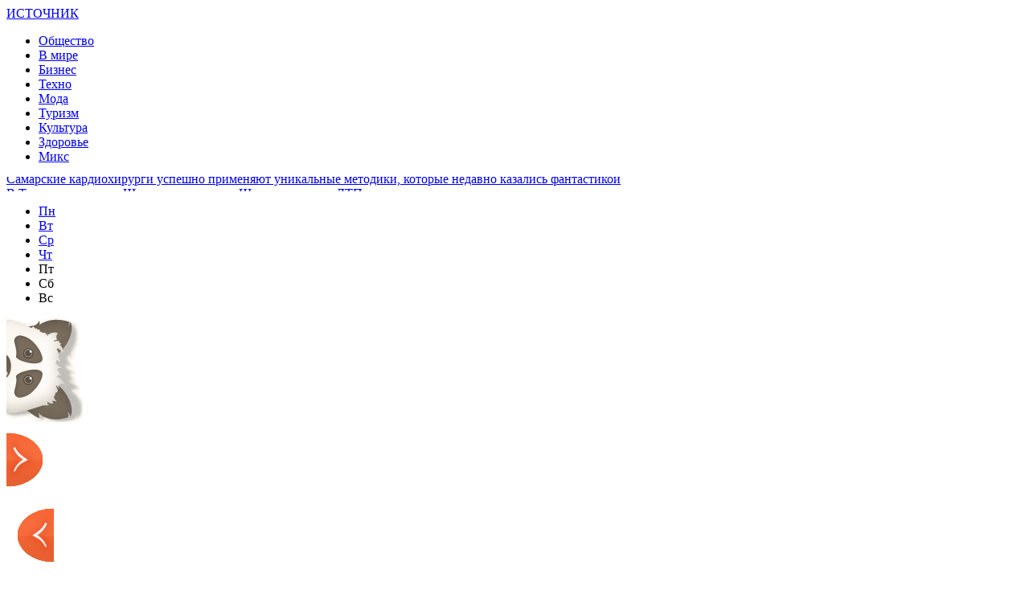

--- FILE ---
content_type: text/html; charset=UTF-8
request_url: http://nepoleno.ru/pogibli-dvoe-detej-i-dvoe-vzroslyh-v-avtomobile-lada-granta-posle-stolknoveniya-s-kamazom-16-iyulya-2019-goda/
body_size: 8388
content:
<!DOCTYPE html PUBLIC "-//W3C//DTD XHTML 1.0 Transitional//EN" "http://www.w3.org/TR/xhtml1/DTD/xhtml1-transitional.dtd">
<html xmlns="http://www.w3.org/1999/xhtml">
<head>
<meta http-equiv="Content-Type" content="text/html; charset=utf-8" />

<title>Погибли двое детей и двое взрослых в автомобиле LADA Гранта после столкновения с КАМАЗом 16 июля 2019 года</title>
<meta name="description" content="Дорожно-транспортное происшествие произошло сегодня, 16 июля 2019 года, около 14:30 в районе 1074 км автодороги М5 «Урал». Прибывшие на место происшествия сотрудники полиции оказали помощь пострадавшим, в настоящее время госавтоинспекторы организовывают реверсивное движение для беспрепятственного проезда других участников." />

<link rel="Shortcut Icon" href="http://nepoleno.ru/favicon.png" type="image/x-icon" />
<link rel="alternate" type="application/rss+xml" title="Источник новостей - RSS" href="http://nepoleno.ru/feed/" />
<link rel="stylesheet" href="http://nepoleno.ru/wp-content/themes/poleno/style.css" type="text/css" />
<script src="//ajax.googleapis.com/ajax/libs/jquery/2.1.4/jquery.min.js"></script>
<link href='http://fonts.googleapis.com/css?family=Cuprum:400,400italic&subset=cyrillic' rel='stylesheet' type='text/css'>
<link href='http://fonts.googleapis.com/css?family=Open+Sans+Condensed:300,700,300italic&subset=latin,cyrillic' rel='stylesheet' type='text/css'><meta name='robots' content='max-image-preview:large' />
<style id='classic-theme-styles-inline-css' type='text/css'>
/*! This file is auto-generated */
.wp-block-button__link{color:#fff;background-color:#32373c;border-radius:9999px;box-shadow:none;text-decoration:none;padding:calc(.667em + 2px) calc(1.333em + 2px);font-size:1.125em}.wp-block-file__button{background:#32373c;color:#fff;text-decoration:none}
</style>
<style id='global-styles-inline-css' type='text/css'>
body{--wp--preset--color--black: #000000;--wp--preset--color--cyan-bluish-gray: #abb8c3;--wp--preset--color--white: #ffffff;--wp--preset--color--pale-pink: #f78da7;--wp--preset--color--vivid-red: #cf2e2e;--wp--preset--color--luminous-vivid-orange: #ff6900;--wp--preset--color--luminous-vivid-amber: #fcb900;--wp--preset--color--light-green-cyan: #7bdcb5;--wp--preset--color--vivid-green-cyan: #00d084;--wp--preset--color--pale-cyan-blue: #8ed1fc;--wp--preset--color--vivid-cyan-blue: #0693e3;--wp--preset--color--vivid-purple: #9b51e0;--wp--preset--gradient--vivid-cyan-blue-to-vivid-purple: linear-gradient(135deg,rgba(6,147,227,1) 0%,rgb(155,81,224) 100%);--wp--preset--gradient--light-green-cyan-to-vivid-green-cyan: linear-gradient(135deg,rgb(122,220,180) 0%,rgb(0,208,130) 100%);--wp--preset--gradient--luminous-vivid-amber-to-luminous-vivid-orange: linear-gradient(135deg,rgba(252,185,0,1) 0%,rgba(255,105,0,1) 100%);--wp--preset--gradient--luminous-vivid-orange-to-vivid-red: linear-gradient(135deg,rgba(255,105,0,1) 0%,rgb(207,46,46) 100%);--wp--preset--gradient--very-light-gray-to-cyan-bluish-gray: linear-gradient(135deg,rgb(238,238,238) 0%,rgb(169,184,195) 100%);--wp--preset--gradient--cool-to-warm-spectrum: linear-gradient(135deg,rgb(74,234,220) 0%,rgb(151,120,209) 20%,rgb(207,42,186) 40%,rgb(238,44,130) 60%,rgb(251,105,98) 80%,rgb(254,248,76) 100%);--wp--preset--gradient--blush-light-purple: linear-gradient(135deg,rgb(255,206,236) 0%,rgb(152,150,240) 100%);--wp--preset--gradient--blush-bordeaux: linear-gradient(135deg,rgb(254,205,165) 0%,rgb(254,45,45) 50%,rgb(107,0,62) 100%);--wp--preset--gradient--luminous-dusk: linear-gradient(135deg,rgb(255,203,112) 0%,rgb(199,81,192) 50%,rgb(65,88,208) 100%);--wp--preset--gradient--pale-ocean: linear-gradient(135deg,rgb(255,245,203) 0%,rgb(182,227,212) 50%,rgb(51,167,181) 100%);--wp--preset--gradient--electric-grass: linear-gradient(135deg,rgb(202,248,128) 0%,rgb(113,206,126) 100%);--wp--preset--gradient--midnight: linear-gradient(135deg,rgb(2,3,129) 0%,rgb(40,116,252) 100%);--wp--preset--font-size--small: 13px;--wp--preset--font-size--medium: 20px;--wp--preset--font-size--large: 36px;--wp--preset--font-size--x-large: 42px;--wp--preset--spacing--20: 0.44rem;--wp--preset--spacing--30: 0.67rem;--wp--preset--spacing--40: 1rem;--wp--preset--spacing--50: 1.5rem;--wp--preset--spacing--60: 2.25rem;--wp--preset--spacing--70: 3.38rem;--wp--preset--spacing--80: 5.06rem;--wp--preset--shadow--natural: 6px 6px 9px rgba(0, 0, 0, 0.2);--wp--preset--shadow--deep: 12px 12px 50px rgba(0, 0, 0, 0.4);--wp--preset--shadow--sharp: 6px 6px 0px rgba(0, 0, 0, 0.2);--wp--preset--shadow--outlined: 6px 6px 0px -3px rgba(255, 255, 255, 1), 6px 6px rgba(0, 0, 0, 1);--wp--preset--shadow--crisp: 6px 6px 0px rgba(0, 0, 0, 1);}:where(.is-layout-flex){gap: 0.5em;}:where(.is-layout-grid){gap: 0.5em;}body .is-layout-flex{display: flex;}body .is-layout-flex{flex-wrap: wrap;align-items: center;}body .is-layout-flex > *{margin: 0;}body .is-layout-grid{display: grid;}body .is-layout-grid > *{margin: 0;}:where(.wp-block-columns.is-layout-flex){gap: 2em;}:where(.wp-block-columns.is-layout-grid){gap: 2em;}:where(.wp-block-post-template.is-layout-flex){gap: 1.25em;}:where(.wp-block-post-template.is-layout-grid){gap: 1.25em;}.has-black-color{color: var(--wp--preset--color--black) !important;}.has-cyan-bluish-gray-color{color: var(--wp--preset--color--cyan-bluish-gray) !important;}.has-white-color{color: var(--wp--preset--color--white) !important;}.has-pale-pink-color{color: var(--wp--preset--color--pale-pink) !important;}.has-vivid-red-color{color: var(--wp--preset--color--vivid-red) !important;}.has-luminous-vivid-orange-color{color: var(--wp--preset--color--luminous-vivid-orange) !important;}.has-luminous-vivid-amber-color{color: var(--wp--preset--color--luminous-vivid-amber) !important;}.has-light-green-cyan-color{color: var(--wp--preset--color--light-green-cyan) !important;}.has-vivid-green-cyan-color{color: var(--wp--preset--color--vivid-green-cyan) !important;}.has-pale-cyan-blue-color{color: var(--wp--preset--color--pale-cyan-blue) !important;}.has-vivid-cyan-blue-color{color: var(--wp--preset--color--vivid-cyan-blue) !important;}.has-vivid-purple-color{color: var(--wp--preset--color--vivid-purple) !important;}.has-black-background-color{background-color: var(--wp--preset--color--black) !important;}.has-cyan-bluish-gray-background-color{background-color: var(--wp--preset--color--cyan-bluish-gray) !important;}.has-white-background-color{background-color: var(--wp--preset--color--white) !important;}.has-pale-pink-background-color{background-color: var(--wp--preset--color--pale-pink) !important;}.has-vivid-red-background-color{background-color: var(--wp--preset--color--vivid-red) !important;}.has-luminous-vivid-orange-background-color{background-color: var(--wp--preset--color--luminous-vivid-orange) !important;}.has-luminous-vivid-amber-background-color{background-color: var(--wp--preset--color--luminous-vivid-amber) !important;}.has-light-green-cyan-background-color{background-color: var(--wp--preset--color--light-green-cyan) !important;}.has-vivid-green-cyan-background-color{background-color: var(--wp--preset--color--vivid-green-cyan) !important;}.has-pale-cyan-blue-background-color{background-color: var(--wp--preset--color--pale-cyan-blue) !important;}.has-vivid-cyan-blue-background-color{background-color: var(--wp--preset--color--vivid-cyan-blue) !important;}.has-vivid-purple-background-color{background-color: var(--wp--preset--color--vivid-purple) !important;}.has-black-border-color{border-color: var(--wp--preset--color--black) !important;}.has-cyan-bluish-gray-border-color{border-color: var(--wp--preset--color--cyan-bluish-gray) !important;}.has-white-border-color{border-color: var(--wp--preset--color--white) !important;}.has-pale-pink-border-color{border-color: var(--wp--preset--color--pale-pink) !important;}.has-vivid-red-border-color{border-color: var(--wp--preset--color--vivid-red) !important;}.has-luminous-vivid-orange-border-color{border-color: var(--wp--preset--color--luminous-vivid-orange) !important;}.has-luminous-vivid-amber-border-color{border-color: var(--wp--preset--color--luminous-vivid-amber) !important;}.has-light-green-cyan-border-color{border-color: var(--wp--preset--color--light-green-cyan) !important;}.has-vivid-green-cyan-border-color{border-color: var(--wp--preset--color--vivid-green-cyan) !important;}.has-pale-cyan-blue-border-color{border-color: var(--wp--preset--color--pale-cyan-blue) !important;}.has-vivid-cyan-blue-border-color{border-color: var(--wp--preset--color--vivid-cyan-blue) !important;}.has-vivid-purple-border-color{border-color: var(--wp--preset--color--vivid-purple) !important;}.has-vivid-cyan-blue-to-vivid-purple-gradient-background{background: var(--wp--preset--gradient--vivid-cyan-blue-to-vivid-purple) !important;}.has-light-green-cyan-to-vivid-green-cyan-gradient-background{background: var(--wp--preset--gradient--light-green-cyan-to-vivid-green-cyan) !important;}.has-luminous-vivid-amber-to-luminous-vivid-orange-gradient-background{background: var(--wp--preset--gradient--luminous-vivid-amber-to-luminous-vivid-orange) !important;}.has-luminous-vivid-orange-to-vivid-red-gradient-background{background: var(--wp--preset--gradient--luminous-vivid-orange-to-vivid-red) !important;}.has-very-light-gray-to-cyan-bluish-gray-gradient-background{background: var(--wp--preset--gradient--very-light-gray-to-cyan-bluish-gray) !important;}.has-cool-to-warm-spectrum-gradient-background{background: var(--wp--preset--gradient--cool-to-warm-spectrum) !important;}.has-blush-light-purple-gradient-background{background: var(--wp--preset--gradient--blush-light-purple) !important;}.has-blush-bordeaux-gradient-background{background: var(--wp--preset--gradient--blush-bordeaux) !important;}.has-luminous-dusk-gradient-background{background: var(--wp--preset--gradient--luminous-dusk) !important;}.has-pale-ocean-gradient-background{background: var(--wp--preset--gradient--pale-ocean) !important;}.has-electric-grass-gradient-background{background: var(--wp--preset--gradient--electric-grass) !important;}.has-midnight-gradient-background{background: var(--wp--preset--gradient--midnight) !important;}.has-small-font-size{font-size: var(--wp--preset--font-size--small) !important;}.has-medium-font-size{font-size: var(--wp--preset--font-size--medium) !important;}.has-large-font-size{font-size: var(--wp--preset--font-size--large) !important;}.has-x-large-font-size{font-size: var(--wp--preset--font-size--x-large) !important;}
.wp-block-navigation a:where(:not(.wp-element-button)){color: inherit;}
:where(.wp-block-post-template.is-layout-flex){gap: 1.25em;}:where(.wp-block-post-template.is-layout-grid){gap: 1.25em;}
:where(.wp-block-columns.is-layout-flex){gap: 2em;}:where(.wp-block-columns.is-layout-grid){gap: 2em;}
.wp-block-pullquote{font-size: 1.5em;line-height: 1.6;}
</style>
<script type="text/javascript" id="wp-postviews-cache-js-extra">
/* <![CDATA[ */
var viewsCacheL10n = {"admin_ajax_url":"http:\/\/nepoleno.ru\/wp-admin\/admin-ajax.php","post_id":"30692"};
/* ]]> */
</script>
<script type="text/javascript" src="http://nepoleno.ru/wp-content/plugins/post-views-counter-x/postviews-cache.js?ver=6.5.5" id="wp-postviews-cache-js"></script>
<link rel="canonical" href="http://nepoleno.ru/pogibli-dvoe-detej-i-dvoe-vzroslyh-v-avtomobile-lada-granta-posle-stolknoveniya-s-kamazom-16-iyulya-2019-goda/" />
<link rel="alternate" type="application/json+oembed" href="http://nepoleno.ru/wp-json/oembed/1.0/embed?url=http%3A%2F%2Fnepoleno.ru%2Fpogibli-dvoe-detej-i-dvoe-vzroslyh-v-avtomobile-lada-granta-posle-stolknoveniya-s-kamazom-16-iyulya-2019-goda%2F" />
<link rel="alternate" type="text/xml+oembed" href="http://nepoleno.ru/wp-json/oembed/1.0/embed?url=http%3A%2F%2Fnepoleno.ru%2Fpogibli-dvoe-detej-i-dvoe-vzroslyh-v-avtomobile-lada-granta-posle-stolknoveniya-s-kamazom-16-iyulya-2019-goda%2F&#038;format=xml" />
</head>

<body>
<div id="header">
	<div class="inhead">
		<div class="logo">
			<div class="inlogo"><a href="http://nepoleno.ru/">ИСТОЧНИК</a></div>
		</div>
		<div class="menu">
			<ul>
								<li class="current"><a href="http://nepoleno.ru/category/people-relations/">Общество</a></li>
								
								<li><a href="http://nepoleno.ru/category/others/">В мире</a></li>
								
								<li><a href="http://nepoleno.ru/category/work-business/">Бизнес</a></li>
				
								<li><a href="http://nepoleno.ru/category/science-psychology/">Техно</a></li>
								
								<li><a href="http://nepoleno.ru/category/fashion-beauty/">Мода</a></li>
								
								<li><a href="http://nepoleno.ru/category/countries-travel/">Туризм</a></li>
				
								<li><a href="http://nepoleno.ru/category/art-movie/">Культура</a></li>
								
								<li><a href="http://nepoleno.ru/category/sports-health/">Здоровье</a></li>
								
								<li><a href="http://nepoleno.ru/category/miks/">Микс</a></li>
							</ul>
		</div>
	</div>
	<div class="preslin">
		<div class="sliner">
		<ul>
						<li><a href="http://nepoleno.ru/samarskie-kardiohirurgi-uspeshno-primenyayut-unikalnye-metodiki-kotorye-nedavno-kazalis-fantastikoj/">Самарские кардиохирурги успешно применяют уникальные методики, которые недавно казались фантастикой</a></li>
						<li><a href="http://nepoleno.ru/v-tolyatti-na-ulitse-shlyutova-voditel-shkody-ustroil-dtp/">В Тольятти на улице Шлютова водитель «Шкоды» устроил ДТП</a></li>
						<li><a href="http://nepoleno.ru/v-zhiloj-zone-na-ulitse-karla-marksa-voditel-kaliny-sbil-velosipedista/">В жилой зоне на улице Карла Маркса водитель «Калины» сбил велосипедиста</a></li>
						<li><a href="http://nepoleno.ru/v-samarskoj-oblasti-iz-za-koronavirusa-umerli-eshhe-39-chelovek-v-vozraste-ot-36-do-93-let/">В Самарской области из-за коронавируса умерли еще 39 человек в возрасте от 36 до 93 лет</a></li>
						<li><a href="http://nepoleno.ru/v-tolyatti-sostoyalos-ekstrennoe-zasedanie-komissii-po-delam-nesovershennoletnih/">В Тольятти состоялось экстренное заседание Комиссии по делам несовершеннолетних</a></li>
					</ul>	
		</div>
		
		<!--noindex-->
		<div class="klefa">
			<ul>
				<li class=""><a href="http://nepoleno.ru/2026/01/19">Пн</a></li>
<li class=""><a href="http://nepoleno.ru/2026/01/20">Вт</a></li>
<li class=""><a href="http://nepoleno.ru/2026/01/21">Ср</a></li>
<li class="segday"><a href="http://nepoleno.ru/2026/01/22">Чт</a></li>
<li class="nexday">Пт</li>
<li class="nexday">Сб</li>
<li class="nexday">Вс</li>
			</ul>
		</div>
		<!--/noindex-->
	</div>	
</div>

<div class="panda"><img src="http://nepoleno.ru/img/panda.png" width="95" height="129" /></div>

<div id="container">
														<div class="kopr"><a href="http://nepoleno.ru/fond-sodejstviya-innovatsiyam-i-zhigulevskaya-dolina-v-tolyatti-podderzhat-molodyh-uchenyh/"><img src="http://nepoleno.ru/img/righta.png" width="59" height="94" alt="Следующая новость" title="Следующая новость" /></a></div>
										<div class="kopl"><a href="http://nepoleno.ru/chetyre-novyh-rezidenta-toser-tolyatti-sozdadut-bolee-1-5-tysyach-rabochih-mest/"><img src="http://nepoleno.ru/img/lefta.png" width="59" height="94" alt="Предыдущая новость" title="Предыдущая новость" /></a></div>
				
<div id="side1">


	<div class="prestar">
		<div class="maintit2"><h1>Погибли двое детей и двое взрослых в автомобиле LADA Гранта после столкновения с КАМАЗом 16 июля 2019 года</h1></div>
		<div class="star"><img src="http://nepoleno.ru/img/star.png" width="27" height="28" /></div>
	</div>
	<div id="podzag">
		<div id="rubr"><div id="breadcrumb"><ul><li><a href="http://nepoleno.ru">Главная</a></li><li>&gt;</li><li><a href="http://nepoleno.ru/category/people-relations/">Общество</a></li></ul></div></div>
		<div id="delilka"><div id="delilka">
	<img src="http://nepoleno.ru/wp-content/themes/poleno/modules/soc/vk.png" width="18" height="18" title="Поделиться ссылкой ВКонтакте" style="cursor:pointer;" onclick="window.open('http://vkontakte.ru/share.php?url=http://nepoleno.ru/pogibli-dvoe-detej-i-dvoe-vzroslyh-v-avtomobile-lada-granta-posle-stolknoveniya-s-kamazom-16-iyulya-2019-goda/','gener','width=500,height=400,top='+((screen.height-400)/2)+',left='+((screen.width-500)/2)+',toolbar=no,location=no,directories=no,status=no,menubar=no,scrollbars=no,resizable=no')" />
	<img src="http://nepoleno.ru/wp-content/themes/poleno/modules/soc/fb.png" width="18" height="18" title="Поделиться ссылкой в Facebook" style="cursor:pointer;" onclick="window.open('http://www.facebook.com/sharer.php?u=http://nepoleno.ru/pogibli-dvoe-detej-i-dvoe-vzroslyh-v-avtomobile-lada-granta-posle-stolknoveniya-s-kamazom-16-iyulya-2019-goda/','gener','width=500,height=400,top='+((screen.height-400)/2)+',left='+((screen.width-500)/2)+',toolbar=no,location=no,directories=no,status=no,menubar=no,scrollbars=no,resizable=no')" />
	<a href="http://nepoleno.ru/red.php?http://twitter.com/home?status=Погибли двое детей и двое взрослых в автомобиле LADA Гранта после столкновения с КАМАЗом 16 июля 2019 года - http://nepoleno.ru/pogibli-dvoe-detej-i-dvoe-vzroslyh-v-avtomobile-lada-granta-posle-stolknoveniya-s-kamazom-16-iyulya-2019-goda/" target="_blank" rel="nofollow"><img src="http://nepoleno.ru/wp-content/themes/poleno/modules/soc/tw.png" width="18" height="18" title="Поделиться ссылкой в Twitter" /></a>
	<img src="http://nepoleno.ru/wp-content/themes/poleno/modules/soc/mm.png" width="18" height="18" title="Поделиться ссылкой в Моем Мире" style="cursor:pointer;" onclick="window.open('http://connect.mail.ru/share?share_url=http://nepoleno.ru/pogibli-dvoe-detej-i-dvoe-vzroslyh-v-avtomobile-lada-granta-posle-stolknoveniya-s-kamazom-16-iyulya-2019-goda/','gener','width=512,height=332,top='+((screen.height-332)/2)+',left='+((screen.width-512)/2)+',toolbar=no,location=no,directories=no,status=no,menubar=no,scrollbars=no,resizable=no')" />
	<img src="http://nepoleno.ru/wp-content/themes/poleno/modules/soc/od.png" width="18" height="18" title="Поделиться ссылкой в Одноклассниках" style="cursor:pointer;" onclick="window.open('http://www.odnoklassniki.ru/dk?st.cmd=addShare&st.s=0&st._surl==http://nepoleno.ru/pogibli-dvoe-detej-i-dvoe-vzroslyh-v-avtomobile-lada-granta-posle-stolknoveniya-s-kamazom-16-iyulya-2019-goda/','gener','width=580,height=420,top='+((screen.height-420)/2)+',left='+((screen.width-580)/2)+',toolbar=no,location=no,directories=no,status=no,menubar=no,scrollbars=no,resizable=no')" />
</div></div>
		<div id="datecont">17.07.2019 8:26 </div>
	</div>
	
							<div id="maig2">
				<img src="http://nepoleno.ru/wp-content/uploads/2019/07/spasatel-pozharnyi-dtp-kalina-kamaz.jpg" alt="Погибли двое детей и двое взрослых в автомобиле LADA Гранта после столкновения с КАМАЗом 16 июля 2019 года" title="Погибли двое детей и двое взрослых в автомобиле LADA Гранта после столкновения с КАМАЗом 16 июля 2019 года" width="525" style="min-height:300px;" />
				<div class="lobster">
									<p><strong>Дорожно-транспортное происшествие произошло сегодня, 16 июля 2019 года, около 14:30 в районе 1074 км автодороги М5 «Урал».</strong></p>
<p>Прибывшие на место происшествия сотрудники полиции оказали помощь пострадавшим, в настоящее время госавтоинспекторы организовывают реверсивное движение для беспрепятственного проезда других участников.</p>
<p>Как установили сотрудники ГИБДД, произошло столкновение 2 транспортных средств – легкового автомобиля LADA Granta и грузового автомобиля КАМАЗ.</p>
<p>В результате аварии четыре человека, передвигавшиеся в легковушке, среди которых были двое несовершеннолетних детей, погибли, пострадал водитель большегруза.</p>
<p>В настоящее время личности участников ДТП и все обстоятельства произошедшего устанавливаются.</p>
<p><strong>По факту аварии проводится проверка, по результатам которой будет принято процессуальное решение.</strong></p>
</p>
<p><img decoding="async" title="разбитый автомобиль гранта дтп" src="http://nepoleno.ru/wp-content/uploads/2019/07/razbityi-avtomobil-kalina-dtp.jpg" alt="автомобиль после дтп"/></p>
<p><img decoding="async" title="авария гранта камаз 2019 07 16" src="http://nepoleno.ru/wp-content/uploads/2019/07/avariya-granta-kamaz-2019-07-16.jpg" alt="гранта столкнулась с камазом"/></p>
<p><!--noindex--><a href="http://nepoleno.ru/red.php?https://augustnews.ru/pogibli-dvoe-detej-i-dvoe-vzroslyh-v-avtomobile-lada-granta-posle-stolknoveniya-s-kamazom-16-iyulya-2019-goda/" rel="nofollow" target="_blank">Источник</a><!--/noindex--></p>
				</div>
			</div>
		

			<div id="lodka">
				<div id="magna">
				<div class="cater2"><p>Читайте также</p></div>
				<ul>
								<li><a href="http://nepoleno.ru/samarskie-kardiohirurgi-uspeshno-primenyayut-unikalnye-metodiki-kotorye-nedavno-kazalis-fantastikoj/">Самарские кардиохирурги успешно применяют уникальные методики, которые недавно казались фантастикой</a></li>
								<li><a href="http://nepoleno.ru/v-tolyatti-na-ulitse-shlyutova-voditel-shkody-ustroil-dtp/">В Тольятти на улице Шлютова водитель «Шкоды» устроил ДТП</a></li>
								<li><a href="http://nepoleno.ru/v-zhiloj-zone-na-ulitse-karla-marksa-voditel-kaliny-sbil-velosipedista/">В жилой зоне на улице Карла Маркса водитель «Калины» сбил велосипедиста</a></li>
								<li><a href="http://nepoleno.ru/v-samarskoj-oblasti-iz-za-koronavirusa-umerli-eshhe-39-chelovek-v-vozraste-ot-36-do-93-let/">В Самарской области из-за коронавируса умерли еще 39 человек в возрасте от 36 до 93 лет</a></li>
								<li><a href="http://nepoleno.ru/v-tolyatti-sostoyalos-ekstrennoe-zasedanie-komissii-po-delam-nesovershennoletnih/">В Тольятти состоялось экстренное заседание Комиссии по делам несовершеннолетних</a></li>
								</ul>
				</div>
				
			</div>

	

</div>





















<div id="sibar">

<div id="side2">
	<div class="siti">ТОП-7</div>
		<div class="mainka">
			<a href="http://nepoleno.ru/samarskie-kardiohirurgi-uspeshno-primenyayut-unikalnye-metodiki-kotorye-nedavno-kazalis-fantastikoj/"><div class="imaga"><img src="http://nepoleno.ru/wp-content/uploads/2021/04/1-130x130.jpg" alt="Самарские кардиохирурги успешно применяют уникальные методики, которые недавно казались фантастикой" title="Самарские кардиохирурги успешно применяют уникальные методики, которые недавно казались фантастикой" width="120" height="90" /></a></div>
		<div class="zagar"><a href="http://nepoleno.ru/samarskie-kardiohirurgi-uspeshno-primenyayut-unikalnye-metodiki-kotorye-nedavno-kazalis-fantastikoj/">Самарские кардиохирурги успешно применяют уникальные методики, которые недавно казались фантастикой</a></div>
	</div>
		<div class="mainka">
		<a href="http://nepoleno.ru/v-tolyatti-na-ulitse-shlyutova-voditel-shkody-ustroil-dtp/"><div class="imaga"><img src="http://nepoleno.ru/wp-content/plugins/img-in-post/nopic.jpg" width="120" height="90" /></a></div>
		<div class="zagar"><a href="http://nepoleno.ru/v-tolyatti-na-ulitse-shlyutova-voditel-shkody-ustroil-dtp/">В Тольятти на улице Шлютова водитель «Шкоды» устроил ДТП</a></div>
	</div>
		<div class="mainka">
		<a href="http://nepoleno.ru/v-zhiloj-zone-na-ulitse-karla-marksa-voditel-kaliny-sbil-velosipedista/"><div class="imaga"><img src="http://nepoleno.ru/wp-content/plugins/img-in-post/nopic.jpg" width="120" height="90" /></a></div>
		<div class="zagar"><a href="http://nepoleno.ru/v-zhiloj-zone-na-ulitse-karla-marksa-voditel-kaliny-sbil-velosipedista/">В жилой зоне на улице Карла Маркса водитель «Калины» сбил велосипедиста</a></div>
	</div>
		<div class="mainka">
		<a href="http://nepoleno.ru/v-samarskoj-oblasti-iz-za-koronavirusa-umerli-eshhe-39-chelovek-v-vozraste-ot-36-do-93-let/"><div class="imaga"><img src="http://nepoleno.ru/wp-content/plugins/img-in-post/nopic.jpg" width="120" height="90" /></a></div>
		<div class="zagar"><a href="http://nepoleno.ru/v-samarskoj-oblasti-iz-za-koronavirusa-umerli-eshhe-39-chelovek-v-vozraste-ot-36-do-93-let/">В Самарской области из-за коронавируса умерли еще 39 человек в возрасте от 36 до 93 лет</a></div>
	</div>
		<div class="mainka">
		<a href="http://nepoleno.ru/v-tolyatti-sostoyalos-ekstrennoe-zasedanie-komissii-po-delam-nesovershennoletnih/"><div class="imaga"><img src="http://nepoleno.ru/wp-content/plugins/img-in-post/nopic.jpg" width="120" height="90" /></a></div>
		<div class="zagar"><a href="http://nepoleno.ru/v-tolyatti-sostoyalos-ekstrennoe-zasedanie-komissii-po-delam-nesovershennoletnih/">В Тольятти состоялось экстренное заседание Комиссии по делам несовершеннолетних</a></div>
	</div>
		<div class="mainka">
		<a href="http://nepoleno.ru/po-ulitsam-tolyatti-proehala-prazdnichnaya-avtoplatforma-kosmicheskij-dobrohod/"><div class="imaga"><img src="http://nepoleno.ru/wp-content/plugins/img-in-post/nopic.jpg" width="120" height="90" /></a></div>
		<div class="zagar"><a href="http://nepoleno.ru/po-ulitsam-tolyatti-proehala-prazdnichnaya-avtoplatforma-kosmicheskij-dobrohod/">По улицам Тольятти проехала праздничная автоплатформа «Космический ДоброХод»</a></div>
	</div>
		<div class="mainka">
		<a href="http://nepoleno.ru/12-aprelya-2021-goda-projdet-pervyj-vserossijskij-telemarafon-iz-kosmicheskoj-stolitsy/"><div class="imaga"><img src="http://nepoleno.ru/wp-content/plugins/img-in-post/nopic.jpg" width="120" height="90" /></a></div>
		<div class="zagar"><a href="http://nepoleno.ru/12-aprelya-2021-goda-projdet-pervyj-vserossijskij-telemarafon-iz-kosmicheskoj-stolitsy/">12 апреля 2021 года пройдет первый всероссийский телемарафон из космической столицы</a></div>
	</div>
	</div>

<div id="side3">


	
	<div id="kais">
	<div class="cater"><p>Последние новости</p></div>
	<div class="caren">
		<ul>
				<li><span>6:45</span> <a href="http://nepoleno.ru/samarskie-kardiohirurgi-uspeshno-primenyayut-unikalnye-metodiki-kotorye-nedavno-kazalis-fantastikoj/">Самарские кардиохирурги успешно применяют уникальные методики, которые недавно казались фантастикой</a></li>
				<li><span>4:35</span> <a href="http://nepoleno.ru/v-tolyatti-na-ulitse-shlyutova-voditel-shkody-ustroil-dtp/">В Тольятти на улице Шлютова водитель «Шкоды» устроил ДТП</a></li>
				<li><span>2:26</span> <a href="http://nepoleno.ru/v-zhiloj-zone-na-ulitse-karla-marksa-voditel-kaliny-sbil-velosipedista/">В жилой зоне на улице Карла Маркса водитель «Калины» сбил велосипедиста</a></li>
				<li><span>0:15</span> <a href="http://nepoleno.ru/v-samarskoj-oblasti-iz-za-koronavirusa-umerli-eshhe-39-chelovek-v-vozraste-ot-36-do-93-let/">В Самарской области из-за коронавируса умерли еще 39 человек в возрасте от 36 до 93 лет</a></li>
				<li><span>22:05</span> <a href="http://nepoleno.ru/v-tolyatti-sostoyalos-ekstrennoe-zasedanie-komissii-po-delam-nesovershennoletnih/">В Тольятти состоялось экстренное заседание Комиссии по делам несовершеннолетних</a></li>
				<li><span>19:55</span> <a href="http://nepoleno.ru/po-ulitsam-tolyatti-proehala-prazdnichnaya-avtoplatforma-kosmicheskij-dobrohod/">По улицам Тольятти проехала праздничная автоплатформа «Космический ДоброХод»</a></li>
				<li><span>17:55</span> <a href="http://nepoleno.ru/12-aprelya-2021-goda-projdet-pervyj-vserossijskij-telemarafon-iz-kosmicheskoj-stolitsy/">12 апреля 2021 года пройдет первый всероссийский телемарафон из космической столицы</a></li>
				<li><span>15:45</span> <a href="http://nepoleno.ru/zhitel-tolyatti-razbil-ob-golovu-muzhchiny-butylku-i-otobral-sotovyj-telefon/">Житель Тольятти разбил об голову мужчины бутылку и отобрал сотовый телефон</a></li>
				<li><span>13:45</span> <a href="http://nepoleno.ru/kartingisty-lada-sport-rosneft-otkroyut-sezon-2021-v-groznom/">Картингисты LADA Sport ROSNEFT откроют сезон 2021 в Грозном</a></li>
				<li><span>11:36</span> <a href="http://nepoleno.ru/mnenie-s-otchetami-horosho-da-vot-so-spetsialistami-beda/">Мнение: С отчетами хорошо, да вот со специалистами беда</a></li>
				<li><span>9:35</span> <a href="http://nepoleno.ru/tolyattinskie-politsejskie-vyyavili-fakty-prodazhi-alkogolya-nesovershennoletnemu/">Тольяттинские полицейские выявили факты продажи алкоголя несовершеннолетнему</a></li>
				<li><span>7:26</span> <a href="http://nepoleno.ru/s-1-iyulya-2021-goda-v-samarskoj-oblasti-povysyat-tarify-na-kommunalnye-uslugi/">С 1 июля 2021 года в Самарской области повысят тарифы на коммунальные услуги</a></li>
				<li><span>5:16</span> <a href="http://nepoleno.ru/v-tolyatti-proveli-rejd-po-problemnym-uchastkam-dorog-avtozavodskogo-rajona/">В Тольятти провели рейд по проблемным участкам дорог Автозаводского района</a></li>
				<li><span>3:05</span> <a href="http://nepoleno.ru/nastala-pora-zadumatsya-ob-otklyuchenii-otopleniya/">Настала пора задуматься об отключении отопления</a></li>
				<li><span>0:55</span> <a href="http://nepoleno.ru/v-samarskoj-oblasti-skonchalis-eshhe-24-patsienta-s-koronavirusom/">В Самарской области скончались еще 24 пациента с коронавирусом</a></li>
				<li><span>22:55</span> <a href="http://nepoleno.ru/tolyattinskaya-filarmoniya-otkryla-seriyu-literaturno-muzykalnyh-programm/">Тольяттинская филармония открыла серию литературно-музыкальных программ</a></li>
				<li><span>20:46</span> <a href="http://nepoleno.ru/v-2021-godu-bronirovanie-putevok-v-detskie-lagerya-budet-otkryto-v-seredine-maya/">В 2021 году бронирование путевок в детские лагеря будет открыто в середине мая</a></li>
						<li><span>15:16</span> <a href="http://nepoleno.ru/igra-na-grani-kak-privatnye-chity-menyayut-gejming/">Игра на грани: как приватные читы меняют гейминг</a></li>
				<li><span>13:37</span> <a href="http://nepoleno.ru/obzor-gejmpleya-ark-survival-ascended/">Обзор геймплея ARK Survival Ascended — выживание, приручение динозавров и новые механики</a></li>
				<li><span>6:55</span> <a href="http://nepoleno.ru/rol-ai-v-onlno/">Роль AI в онлайн казино</a></li>
				</ul>
	</div>	
	</div>	
</div>

</div>

</div>


<div id="footer">
	<div class="foonews">
		<div class="fnew1">
						<div class="mainka2">
									<a href="http://nepoleno.ru/samarskie-kardiohirurgi-uspeshno-primenyayut-unikalnye-metodiki-kotorye-nedavno-kazalis-fantastikoj/"><div class="imaga2"><img src="http://nepoleno.ru/wp-content/uploads/2021/04/1-130x130.jpg" alt="Самарские кардиохирурги успешно применяют уникальные методики, которые недавно казались фантастикой" title="Самарские кардиохирурги успешно применяют уникальные методики, которые недавно казались фантастикой" width="205" height="205" /></a></div>
						<div class="inzagar">
				<div class="zagar2"><a href="http://nepoleno.ru/samarskie-kardiohirurgi-uspeshno-primenyayut-unikalnye-metodiki-kotorye-nedavno-kazalis-fantastikoj/">Самарские кардиохирурги успешно применяют уникальные методики, которые недавно казались фантастикой</a></div>
				<div class="inico"><img src="http://nepoleno.ru/img/lord.png" width="27" height="28" /></div>
			</div>
			</div>
					</div>
		<div class="fnew2">
						<div class="mainka2">
						<a href="http://nepoleno.ru/zhenshhiny-gladiatory-zhenshhiny-samurai-zhenshhiny-vikingi-i-drugie/"><div class="imaga2"><img src="http://img1.liveinternet.ru/images/attach/d/0/137/230/137230715_091217_0933_6.jpg" width="205" height="205" /></a></div>
						<div class="inzagar">
				<div class="zagar2"><a href="http://nepoleno.ru/zhenshhiny-gladiatory-zhenshhiny-samurai-zhenshhiny-vikingi-i-drugie/">Женщины-гладиаторы, женщины-самураи, женщины-викинги и другие</a></div>
				<div class="inico"><img src="http://nepoleno.ru/img/lord.png" width="27" height="28" /></div>
			</div>
			</div>
					</div>
		<div class="fnew3">
						<div class="mainka2">
						<a href="http://nepoleno.ru/skolko-zarabatyvali-stomatologi-v-sovetskom-soyuze/"><div class="imaga2"><img src="http://img0.liveinternet.ru/images/attach/d/0/137/222/137222808_091117_1705_1.jpg" width="205" height="205" /></a></div>
						<div class="inzagar">
				<div class="zagar2"><a href="http://nepoleno.ru/skolko-zarabatyvali-stomatologi-v-sovetskom-soyuze/">Сколько зарабатывали стоматологи в Советском Союзе</a></div>
				<div class="inico"><img src="http://nepoleno.ru/img/lord.png" width="27" height="28" /></div>
			</div>
			</div>
					</div>
		<div class="fnew4">
						<div class="mainka2">
						<a href="http://nepoleno.ru/psihologiya-kak-my-sami-sebya-obmanyvaem-i-zachem/"><div class="imaga2"><img src="http://img0.liveinternet.ru/images/attach/d/0/137/175/137175214_090817_0834_1.jpg" width="205" height="205" /></a></div>
						<div class="inzagar">
				<div class="zagar2"><a href="http://nepoleno.ru/psihologiya-kak-my-sami-sebya-obmanyvaem-i-zachem/">Психология: как мы сами себя обманываем и зачем</a></div>
				<div class="inico"><img src="http://nepoleno.ru/img/lord.png" width="27" height="28" /></div>
			</div>
			</div>
					</div>
	</div>
	
	<div class="lastfoot">
		<div class="foot1">
			<div class="tituha">NEPOLENO<span>.ru</span></div>
			<p>2016-2026 &copy; Все права защищены.</p>
			<p>Любое копирование и использование материалов сайта разрешается лишь при использовании активной гиперссылки на источник - nepoleno.ru</p>
		</div>
		<div class="foot2">
			<div class="tituha">Всегда <span>на связи</span></div>
			<div class="social">
			<ul>
				<li><a href="http://nepoleno.ru/red.php?" rel="nofollow" target="_blank"><img src="http://nepoleno.ru/img/soc1.png" width="40" height="40" /></a></li>
				<li><a href="http://nepoleno.ru/red.php?" rel="nofollow" target="_blank"><img src="http://nepoleno.ru/img/soc2.png" width="40" height="40" /></a></li>
				<li><a href="http://nepoleno.ru/red.php?" rel="nofollow" target="_blank"><img src="http://nepoleno.ru/img/soc3.png" width="40" height="40" /></a></li>
				<li><a href="http://nepoleno.ru/red.php?" rel="nofollow" target="_blank"><img src="http://nepoleno.ru/img/soc4.png" width="40" height="40" /></a></li>

			</ul>
			</div>
			<div class="prsfa">
			<p>Связь с редакцией: <img src="http://1by.by/mails/nepolenoru.png" /> | <a href="http://nepoleno.ru/sitemap.xml">Карта сайта</a> <a href="http://nepoleno.ru/sitemap/">HTML</a></p>
			</div>
		</div>
	</div>
</div>

<!--noindex-->
<script src="http://nepoleno.ru/jquery.lockfixed.min.js"></script>
<script src="http://nepoleno.ru/ligo.js"></script>
<img src="https://mc.yandex.ru/watch/45955467" style="position:absolute; left:-9999px;" alt="" /><!--/noindex-->
</body>

</html>